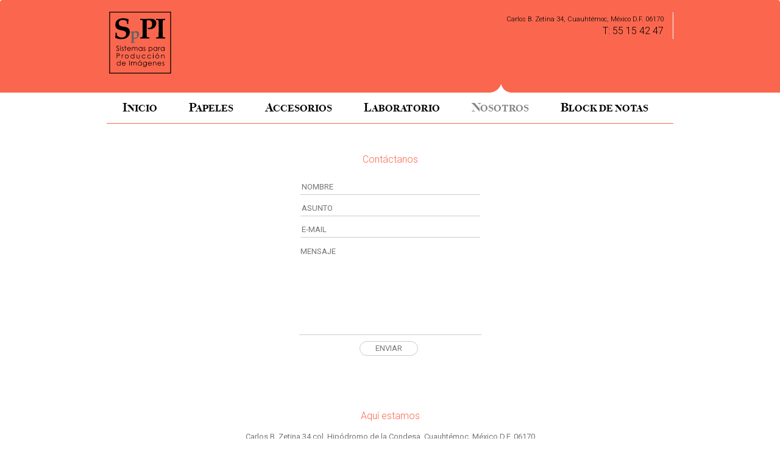

--- FILE ---
content_type: text/html; charset=UTF-8
request_url: http://sppi.com.mx/nosotros/
body_size: 4726
content:

<!doctype html>  

<!--[if IEMobile 7 ]> <html lang="es-ES"class="no-js iem7"> <![endif]-->
<!--[if lt IE 7 ]> <html lang="es-ES" class="no-js ie6"> <![endif]-->
<!--[if IE 7 ]>    <html lang="es-ES" class="no-js ie7"> <![endif]-->
<!--[if IE 8 ]>    <html lang="es-ES" class="no-js ie8"> <![endif]-->
<!--[if (gte IE 9)|(gt IEMobile 7)|!(IEMobile)|!(IE)]><!--><html lang="es-ES" class="no-js"><!--<![endif]-->
	
	<head>
		<meta charset="utf-8">
		<meta http-equiv="X-UA-Compatible" content="IE=edge,chrome=1">
		<title>Nosotros | SPPI</title>	
		<meta name="viewport" content="width=device-width, initial-scale=1, user-scalable=no">
  		<link rel="pingback" href="http://sppi.com.mx/xmlrpc.php">

		<!-- wordpress head functions -->
		<!-- Google Analytics Local by Webcraftic Local Google Analytics -->
<script>
(function(i,s,o,g,r,a,m){i['GoogleAnalyticsObject']=r;i[r]=i[r]||function(){
            (i[r].q=i[r].q||[]).push(arguments)},i[r].l=1*new Date();a=s.createElement(o),
            m=s.getElementsByTagName(o)[0];a.async=1;a.src=g;m.parentNode.insertBefore(a,m)
            })(window,document,'script','http://sppi.com.mx/wp-content/plugins/simple-google-analytics/cache/local-ga.js','ga');
ga('create', 'UA-19898741-14', 'auto');
ga('send', 'pageview');
</script>
<!-- end Google Analytics Local by Webcraftic Local Google Analytics -->
		<script type="text/javascript">
			window._wpemojiSettings = {"baseUrl":"http:\/\/s.w.org\/images\/core\/emoji\/72x72\/","ext":".png","source":{"concatemoji":"http:\/\/sppi.com.mx\/wp-includes\/js\/wp-emoji-release.min.js?ver=4.2.39"}};
			!function(e,n,t){var a;function o(e){var t=n.createElement("canvas"),a=t.getContext&&t.getContext("2d");return!(!a||!a.fillText)&&(a.textBaseline="top",a.font="600 32px Arial","flag"===e?(a.fillText(String.fromCharCode(55356,56812,55356,56807),0,0),3e3<t.toDataURL().length):(a.fillText(String.fromCharCode(55357,56835),0,0),0!==a.getImageData(16,16,1,1).data[0]))}function i(e){var t=n.createElement("script");t.src=e,t.type="text/javascript",n.getElementsByTagName("head")[0].appendChild(t)}t.supports={simple:o("simple"),flag:o("flag")},t.DOMReady=!1,t.readyCallback=function(){t.DOMReady=!0},t.supports.simple&&t.supports.flag||(a=function(){t.readyCallback()},n.addEventListener?(n.addEventListener("DOMContentLoaded",a,!1),e.addEventListener("load",a,!1)):(e.attachEvent("onload",a),n.attachEvent("onreadystatechange",function(){"complete"===n.readyState&&t.readyCallback()})),(a=t.source||{}).concatemoji?i(a.concatemoji):a.wpemoji&&a.twemoji&&(i(a.twemoji),i(a.wpemoji)))}(window,document,window._wpemojiSettings);
		</script>
		<style type="text/css">
img.wp-smiley,
img.emoji {
	display: inline !important;
	border: none !important;
	box-shadow: none !important;
	height: 1em !important;
	width: 1em !important;
	margin: 0 .07em !important;
	vertical-align: -0.1em !important;
	background: none !important;
	padding: 0 !important;
}
</style>
<link rel='stylesheet' id='contact-form-7-css'  href='http://sppi.com.mx/wp-content/plugins/contact-form-7/includes/css/styles.css?ver=3.9.3' type='text/css' media='all' />
<link rel='stylesheet' id='ssbaFont-css'  href='//fonts.googleapis.com/css?family=Indie+Flower&#038;ver=4.2.39' type='text/css' media='all' />
<link rel='stylesheet' id='popup_css-css'  href='http://sppi.com.mx/wp-content/themes/sppi/library/magnific_popup/magnific-popup.css?ver=4.2.39' type='text/css' media='all' />
<link rel='stylesheet' id='bootstrap-css'  href='http://sppi.com.mx/wp-content/themes/sppi/library/css/bootstrap.css?ver=1.0' type='text/css' media='all' />
<link rel='stylesheet' id='wpbs-style-css'  href='http://sppi.com.mx/wp-content/themes/sppi/style.css?ver=1.0' type='text/css' media='all' />
<link rel='stylesheet' id='fancybox-css'  href='http://sppi.com.mx/wp-content/plugins/easy-fancybox/css/jquery.fancybox.1.3.23.min.css' type='text/css' media='screen' />
<script type='text/javascript' src='http://ajax.googleapis.com/ajax/libs/jquery/1.9.1/jquery.min.js?ver=1.9.1'></script>
<script type='text/javascript' src='http://sppi.com.mx/wp-content/themes/sppi/library/js/script-site.js?ver=4.2.39'></script>
<script type='text/javascript' src='http://sppi.com.mx/wp-content/themes/sppi/library/magnific_popup/magnific-popup.js?ver=4.2.39'></script>
<script type='text/javascript' src='http://sppi.com.mx/wp-content/themes/sppi/library/js/jquery.isotope.min.js?ver=4.2.39'></script>
<script type='text/javascript' src='http://sppi.com.mx/wp-content/themes/sppi/library/js/jquery.flexslider-min.js?ver=4.2.39'></script>
<script type='text/javascript' src='http://sppi.com.mx/wp-content/themes/sppi/library/js/imagesloaded.pkgd.min.js?ver=4.2.39'></script>
<script type='text/javascript' src='http://sppi.com.mx/wp-content/themes/sppi/library/js/bootstrap.min.js?ver=1.2'></script>
<script type='text/javascript' src='http://sppi.com.mx/wp-content/themes/sppi/library/js/scripts.js?ver=1.2'></script>
<script type='text/javascript' src='http://sppi.com.mx/wp-content/themes/sppi/library/js/modernizr.full.min.js?ver=1.2'></script>
<link rel='canonical' href='http://sppi.com.mx/nosotros/' />
<link rel='shortlink' href='http://sppi.com.mx/?p=12' />
<style type="text/css">	.ssba {
											
											
											
											
										}
										.ssba img		
										{ 	
											width: 35px !important;
											padding: 6px;
											border:  0;
											box-shadow: none !important;
											display: inline !important;
											vertical-align: middle;
										}
										.ssba, .ssba a		
										{
											text-decoration:none;
											background: none;
											font-family: Indie Flower;
											font-size: 	20px;
											
											
										}</style>	<style type="text/css">.recentcomments a{display:inline !important;padding:0 !important;margin:0 !important;}</style>
<style id="fancybox-inline-css" type="text/css">#fancybox-content{border-color:#fff;}</style>		<!-- end of wordpress head -->
		<!-- IE8 fallback moved below head to work properly. Added respond as well. Tested to work. -->
			<!-- media-queries.js (fallback) -->
		<!--[if lt IE 9]>
			<script src="http://css3-mediaqueries-js.googlecode.com/svn/trunk/css3-mediaqueries.js"></script>			
		<![endif]-->

		<!-- html5.js -->
		<!--[if lt IE 9]>
			<script src="http://html5shim.googlecode.com/svn/trunk/html5.js"></script>
		<![endif]-->	
		
			<!-- respond.js -->
		<!--[if lt IE 9]>
		          <script type='text/javascript' src="http://cdnjs.cloudflare.com/ajax/libs/respond.js/1.4.2/respond.js"></script>
		<![endif]-->	
	</head>
	<body class="page page-id-12 page-template page-template-tmp-page page-template-tmp-page-php">
		<div id="wrapper">				
			<header class="main">					
				<div class="navbar navbar-default">
					<div class="bg-nav"></div>
					<div class="container">
	          			<div class="navbar-header">
							<button type="button" class="navbar-toggle absolute" data-toggle="collapse" data-target=".navbar-responsive-collapse">
								<span class="icon-bar"></span>
								<span class="icon-bar"></span>
								<span class="icon-bar"></span>
							</button>
							<a class="navbar-brand left" href="http://sppi.com.mx">
								<img src="http://sppi.com.mx/wp-content/themes/sppi/images/brand-sppi.svg" alt="">
							</a>
							<div class="right address text-right">
								<h6 class="light">Carlos B. Zetina 34, Cuauhtémoc, México D.F. 06170</h6> 
								<h4>T: 55 15 42 47</h4>
							</div>
						</div>
						<div class="collapse navbar-collapse navbar-responsive-collapse">
							<ul id="menu-main-top" class="nav navbar-nav"><li id="menu-item-19" class="menu-item menu-item-type-post_type menu-item-object-page"><a href="http://sppi.com.mx/">Inicio</a></li>
<li id="menu-item-22" class="menu-item menu-item-type-post_type menu-item-object-page"><a href="http://sppi.com.mx/papeles/">Papeles</a></li>
<li id="menu-item-17" class="menu-item menu-item-type-post_type menu-item-object-page"><a href="http://sppi.com.mx/accesorios/">Accesorios</a></li>
<li id="menu-item-20" class="menu-item menu-item-type-post_type menu-item-object-page"><a href="http://sppi.com.mx/laboratorio/">Laboratorio</a></li>
<li id="menu-item-21" class="menu-item menu-item-type-post_type menu-item-object-page current-menu-item page_item page-item-12 current_page_item active"><a href="http://sppi.com.mx/nosotros/">Nosotros</a></li>
<li id="menu-item-18" class="menu-item menu-item-type-post_type menu-item-object-page"><a href="http://sppi.com.mx/block-de-notas/">Block de notas</a></li>
</ul>						</div>
					</div> <!-- end .container -->
				</div> <!-- end .navbar -->			
			</header> <!-- end header -->
			
        
        <div class="container">

            
             

              
                   
              

        </div> <!-- end .container -->  

 
        
            <style>
                header .navbar-default {
                    background-color: #fa674e;
                }
            </style>  

            <div class="container">
                <div class="container-int nosotros text-center">
                    <h4 class="nosotros color">Contáctanos</h4>
                    <div class="form-cont">
                        <div class="wpcf7" id="wpcf7-f106-o1" lang="es-ES" dir="ltr">
<div class="screen-reader-response"></div>
<form name="" action="/nosotros/#wpcf7-f106-o1" method="post" class="wpcf7-form" novalidate="novalidate">
<div style="display: none;">
<input type="hidden" name="_wpcf7" value="106" />
<input type="hidden" name="_wpcf7_version" value="3.9.3" />
<input type="hidden" name="_wpcf7_locale" value="es_ES" />
<input type="hidden" name="_wpcf7_unit_tag" value="wpcf7-f106-o1" />
<input type="hidden" name="_wpnonce" value="a036f982e4" />
</div>
<p><span class="wpcf7-form-control-wrap nombre"><input type="text" name="nombre" value="" size="40" class="wpcf7-form-control wpcf7-text wpcf7-validates-as-required" aria-required="true" aria-invalid="false" placeholder="NOMBRE" /></span> </p>
<p><span class="wpcf7-form-control-wrap asunto"><input type="text" name="asunto" value="" size="40" class="wpcf7-form-control wpcf7-text wpcf7-validates-as-required" aria-required="true" aria-invalid="false" placeholder="ASUNTO" /></span> </p>
<p><span class="wpcf7-form-control-wrap email"><input type="email" name="email" value="" size="40" class="wpcf7-form-control wpcf7-text wpcf7-email wpcf7-validates-as-required wpcf7-validates-as-email" aria-required="true" aria-invalid="false" placeholder="E-MAIL" /></span> </p>
<p><span class="wpcf7-form-control-wrap mensaje"><textarea name="mensaje" cols="40" rows="10" class="wpcf7-form-control wpcf7-textarea wpcf7-validates-as-required" aria-required="true" aria-invalid="false" placeholder="MENSAJE"></textarea></span> </p>
<p><input type="submit" value="ENVIAR" class="wpcf7-form-control wpcf7-submit" /></p>
<div class="wpcf7-response-output wpcf7-display-none"></div></form></div>                    </div>
                    <div class="dire">
                        <h4 class="nosotros color">Aquí estamos</h4>
                        <p>
                            Carlos B. Zetina 34 col. Hipódromo de la Condesa, Cuauhtémoc, México D.F. 06170
                            <br>Tel: 55 15 42 47
                            <br>
                            <span class="guion color-nosotros">_</span>
                            <br>
                        </p>
                    </div>
                </div>
            </div>                     
        
            <div class="map col-lg-12-push">
                <iframe width='100%' height='380px' frameBorder='0' src='https://a.tiles.mapbox.com/v4/salussop.jebdni22/attribution,zoompan.html?access_token=pk.eyJ1Ijoic2FsdXNzb3AiLCJhIjoiRVpHX3FZayJ9.qtnwOc21Sv9joURNglm1iw'></iframe>
            </div>

          



			
			</div><!-- end #wrap -->

			<footer>
			
				<div class="container">
								
					<small>
						2014 &copy; SPPI					</small>
				
				</div>
				
			</footer>
						
		<!--[if lt IE 7 ]>
  			<script src="//ajax.googleapis.com/ajax/libs/chrome-frame/1.0.3/CFInstall.min.js"></script>
  			<script>window.attachEvent('onload',function(){CFInstall.check({mode:'overlay'})})</script>
		<![endif]-->
		
		<script type="text/javascript">var fb_timeout, fb_opts={'overlayShow':true,'hideOnOverlayClick':true,'showCloseButton':true,'padding':0,'margin':20,'centerOnScroll':true,'enableEscapeButton':true,'autoScale':true };
if(typeof easy_fancybox_handler==='undefined'){
var easy_fancybox_handler=function(){
jQuery('.nofancybox,a.wp-block-file__button,a.pin-it-button,a[href*="pinterest.com/pin/create"],a[href*="facebook.com/share"],a[href*="twitter.com/share"]').addClass('nolightbox');
/* IMG */
var fb_IMG_select='a[href*=".jpg"]:not(.nolightbox,li.nolightbox>a),area[href*=".jpg"]:not(.nolightbox),a[href*=".jpeg"]:not(.nolightbox,li.nolightbox>a),area[href*=".jpeg"]:not(.nolightbox),a[href*=".png"]:not(.nolightbox,li.nolightbox>a),area[href*=".png"]:not(.nolightbox)';
jQuery(fb_IMG_select).addClass('fancybox image').attr('rel','gallery');
jQuery('a.fancybox,area.fancybox,li.fancybox a').each(function(){jQuery(this).fancybox(jQuery.extend({},fb_opts,{'type':'image','opacity':false,'hideOnContentClick':true,'titleShow':false,'titlePosition':'over','titleFromAlt':false,'showNavArrows':true,'enableKeyboardNav':true,'cyclic':true}))});
/* Inline */
jQuery('a.fancybox-inline,area.fancybox-inline,li.fancybox-inline a').each(function(){jQuery(this).fancybox(jQuery.extend({},fb_opts,{'type':'inline','autoDimensions':false,'scrolling':'no','easingIn':'linear','easingOut':'linear','opacity':false,'hideOnContentClick':false,'titleShow':false}))});
/* PDF */
jQuery('a[href*=".pdf"],area[href*=".pdf"],a[href*=".PDF"],area[href*=".PDF"]').not('.nolightbox,li.nolightbox>a').addClass('fancybox-pdf');
jQuery('a.fancybox-pdf,area.fancybox-pdf,li.fancybox-pdf a').each(function(){jQuery(this).fancybox(jQuery.extend({},fb_opts,{'type':'iframe','width':'90%','height':'90%','padding':0,'titleShow':false,'titlePosition':'float','titleFromAlt':false,'autoDimensions':false,'scrolling':'no'}))});};
jQuery('a.fancybox-close').on('click',function(e){e.preventDefault();jQuery.fancybox.close()});
};
jQuery(easy_fancybox_handler);jQuery(document).on('post-load',easy_fancybox_handler);
</script><script type='text/javascript' src='http://sppi.com.mx/wp-content/plugins/contact-form-7/includes/js/jquery.form.min.js?ver=3.51.0-2014.06.20'></script>
<script type='text/javascript'>
/* <![CDATA[ */
var _wpcf7 = {"loaderUrl":"http:\/\/sppi.com.mx\/wp-content\/plugins\/contact-form-7\/images\/ajax-loader.gif","sending":"Enviando..."};
/* ]]> */
</script>
<script type='text/javascript' src='http://sppi.com.mx/wp-content/plugins/contact-form-7/includes/js/scripts.js?ver=3.9.3'></script>
<script type='text/javascript' src='http://sppi.com.mx/wp-includes/js/masonry.min.js?ver=3.1.2'></script>
<script type='text/javascript' src='http://sppi.com.mx/wp-content/plugins/easy-fancybox/js/jquery.fancybox.1.3.23.min.js'></script>
<script type='text/javascript' src='http://sppi.com.mx/wp-content/plugins/easy-fancybox/js/jquery.mousewheel.3.1.13.min.js'></script>
<script type='text/javascript' src='http://sppi.com.mx/wp-content/plugins/easy-fancybox/js/jquery.metadata.2.22.1.min.js'></script>

	</body>

</html>

--- FILE ---
content_type: text/css
request_url: http://sppi.com.mx/wp-content/themes/sppi/style.css?ver=1.0
body_size: 4009
content:
/*
Theme Name: sppi
Author: Pedro Salusso
Author URI: http://pedrosalusso.com
*/

/* FONTS */


@font-face {
    font-family: 'Freight Serif';
    src: url('library/fonts/freight/freightbigboldsc-webfont.eot');
    src: url('library/fonts/freight/freightbigboldsc-webfont.eot?#iefix') format('embedded-opentype'),
         url('library/fonts/freight/freightbigboldsc-webfont.woff') format('woff'),
         url('library/fonts/freight/freightbigboldsc-webfont.ttf') format('truetype'),
         url('library/fonts/freight/freightbigboldsc-webfont.svg#Freight Serif') format('svg');
    font-weight: normal;
    font-style: normal;

}


@font-face {
    font-family: 'Freight Serif-italic';
    src: url('library/fonts/freight/freightbigbolditalicsc-webfont.eot');
    src: url('library/fonts/freight/freightbigbolditalicsc-webfont.eot?#iefix') format('embedded-opentype'),
         url('library/fonts/freight/freightbigbolditalicsc-webfont.woff') format('woff'),
         url('library/fonts/freight/freightbigbolditalicsc-webfont.ttf') format('truetype'),
         url('library/fonts/freight/freightbigbolditalicsc-webfont.svg#Freight Serif-italic') format('svg');
    font-weight: normal;
    font-style: normal;

}


/* PRESETS */

body {
    height: 100%;
    overflow-x: hidden;
    padding: 0;
    color: black;
    font-family: 'Roboto', sans-serif;
}

html, body {
    margin: 0;
    padding: 0;
    height: 100%;
    overflow-x: hidden;
}

h1, h2, h3, h4, h5, h6 {
    margin: 0;
    font-family: 'Roboto', sans-serif;
}

h2 {
    font-size: 24px;
    font-weight: 300;
}

h3 {
    font-size: 20px;
    font-weight: 300;
}

h4 {
    font-size: 16px;
    font-weight: 300;
}

h5 {
    font-size: 13px;
    font-weight: 400;
    line-height: 18px;
}

p {
    font-size: 13px;
    font-weight: 300;
    line-height: 22px;
    color: #484848;
}

ul { 
    list-style: none;
    margin: 0;
    padding: 0;
}

.light {
    font-weight: 300;
}

.left {
    float: left;
}

.right {
    float: right;
}

.clear {
    clear: both;
}

.absolute {
    position: absolute;
}

.title-medium-line {
    margin-top: -25px;
    background: #FFF;
    letter-spacing: 3px;
}

a, a:hover {
    text-decoration: none;
}

span.guion {
    font-size: 22px;
}

span.color-nosotros {
    color: #fa674e;
}

span.color-notas {
    color: #009cde;
}


/* STRUCTURE */

#wrapper {
    min-height: 100%;
    position: relative;
}   

.navbar-default {
    padding: 0;
    font-family: 'Freight Serif';
    border: none;
    background-color: #ececeb;
    margin: 0;
    position: relative;
}

.navbar-collapse {
    padding: 0;
}

.navbar-header {
    width: 100%;
    padding: 0!important;
    margin: 0!important;
}


/* HEADER */

header .navbar-nav {
    clear: both;
    margin-top: 10px;
    width: 100%;
    background: transparent;
    margin-bottom: -10px;
}


header .bg-nav {
    background: #FFF;
    width: 100%;
    height: 50px;
    position: absolute;
    bottom: -8px;
}

header .navbar-default .navbar-nav > li > a {
    color: #000;
    font-size: 22px;
    padding: 17px 26px;
}  

header .navbar-default .navbar-nav > li > a:hover,
header .navbar-default .navbar-nav > .active > a, 
.navbar-default .navbar-nav > .active > a:hover, 
.navbar-default .navbar-nav > .active > a:focus {
    background: none;
    color: #858585; 
}

header .navbar-default .navbar-nav > .active > a:before {
    content: "";
    width: 45px;
    height: 15px;
    background: url(images/arrow.png);
    margin-top: -30px;
    position: absolute;
    left: 50%;
    margin-left: -22px;     
} 

header .address {
    margin: 20px 0 15px 15px;
    border-right: 1px solid #FFF;
    padding: 5px 15px;
} 

header .address h6 {
    font-size: 11px;
    line-height: 14px;
    margin-bottom: 3px;
} 


a, a:hover,
.color-inicio, .color-papeles, 
.color-accesorios, .color-laboratorio,
.color-nosotros, .color-block, input:focus,
textarea:focus, input[type="submit"]:hover {
    -webkit-transition: all .5s ease;
       -moz-transition: all .5s ease;
        -ms-transition: all .5s ease;
         -o-transition: all .5s ease;
            transition: all .5s ease;
}

#content {
    padding-bottom: 50px;
}


/* FOOTER */

footer {
    width: 100%;
    height: 50px;
    position: relative;
    bottom: 0;
    left: 0;
    display: none;
}


/* PAGES - HOME ////////////////////////////////////////////////////////// */

.corners-opacity {
    position: absolute;
    width: 50%;
    background-color: #FFF;
    opacity: 0.7;
    height: 500px;
    top: 0;
    z-index: 99;
}

.corners-opacity.left {
    left: -48.4%;
}

.corners-opacity.right {
    right: -48.4%;
}

.caption {
    padding: 15px;
    background: rgba(255, 255, 255, .7);
    position: absolute;
    top: 65%;
    border-left: 3px solid yellow;
}


.caption h4 {
    margin-top: 10px;
    line-height: 24px;
}

.marcas {
    margin: 30px 0 20px 0; 
    padding: 15px 0;
    border-top: 1px solid #9E9E9E;
    border-bottom: 1px solid #9E9E9E;
}

.marcas a {
    opacity: .5;
    filter: alpha(opacity=50);
}

.marcas a:hover {
    opacity: 1;
    filter: alpha(opacity=100);
}

.marcas a img {
    display: inline-block!important;
}

header.block {
    height: 11px;
    width: 100%;
    background: url(images/bg-header-block.png);
    background-position: center center;
    background-repeat: no-repeat;
    margin-bottom: 30px;
}

header.block h4 {
    background: #FFF;
    line-height: 0.6em;
    padding-left: 20px;
    letter-spacing: 3px;
    padding-bottom: 4px;
}

.notas-home {
    margin-bottom: 25px;
}

.flexslider .slides li.artista {
    position: relative;
}

.flexslider .slides li.artista a {
    position: absolute;
    width: 100%;
    height: 100%    
}

.flexslider .slides li.artista a h2,
.flexslider .slides li.artista a h5 {
    font-weight: 300;
    color: #000;
    float: left;
    clear: both;
}

    .flexslider .slides li.artista a h2 {
        margin-left: 25px;
        padding-top: 22%;
    }

    .flexslider .slides li.artista a h5 {
        margin-left: 28px;
        margin-top: 5px;
        font-style: italic;
        letter-spacing: 2px;
    }



/* PAGES - PRODUCTOS ISOTOPE ////////////////////////////////////////////////////////// */

.filtros {
    margin-bottom: 35px;
    text-align: center;
}

.filtros li {
    display: inline;
    margin: 0 20px 30px 0;
    line-height: 36px;
}

.filtros li a {
    text-decoration: none;
    font-size: 15px;
    font-weight: 300;
    color: #858585;
}

.boxes {
    display: block;
    margin-bottom: 25px;
}

.box-int {
    padding: 12px;
    border: 1px solid #ccc; 
    color: #666;
    text-decoration: none;
}

.box-int:hover {
    text-decoration: none;
}

.box-int h3 {
    margin-bottom: 3px;
    font-weight: 400;
}



/* PAGES GENERAL ///////////////////////////////////////////////////////////////////////////////// */

.container-int {
    margin: 8px 0 25px 0;
    padding: 15px 0;
}

    .container-int.papeles {
        border-top: 1px solid #fbab39;
    }

    .container-int.accesorios {
        border-top: 1px solid #2CCC79;
    }    

    .container-int.laboratorio {
        border-top: 1px solid #af7bf0;
    }

    .container-int.nosotros {
        border-top: 1px solid #fa674e;
        padding-top: 50px;
        margin-bottom:  0;
        padding-bottom: 0;
    }

    .container-int.block {
        border-top: 1px solid #009cde;
        padding-top: 25px;
    }    

 .doblez {
    position: absolute;
    right: 15px;
    bottom: 0;
    opacity: 0;
    filter:progid:DXImageTransform.Microsoft.Alpha(Opacity=0);
 }  



/* PAGES - PAPELES ISOTOPE/////////////////////////////////////////////// */


.filtros.tipo_de_papel li a:hover,
.filtros.tipo_de_papel li a.current,
.box-int.papeles h3  {
    color: #fbab39;
}

.box-int.papeles {
    border: 1px solid #fbab39;
}

.box-int.papeles:hover {
    color: #fbab39;
}



/* PAGES - ACCESORIOS ISOTOPE ////////////////////////////////////////// */


.filtros.tipo_de_accesorio li a:hover,
.filtros.tipo_de_accesorio li a.current,
.box-int.accesorios h3 {
    color: #2CCC79;
}

.box-int.accesorios {
    border: 1px solid #2CCC79;
}

.box-int.accesorios:hover {
    color: #2CCC79;
}


/* PAGES - LABORATORIO ISOTOPE //////////////////////////////////////// */


.filtros.para_laboratorio li a:hover,
.filtros.para_laboratorio li a.current,
.box-int.laboratorio h3 {
    color: #af7bf0;
}

.box-int.laboratorio {
    border: 1px solid #af7bf0;
}

.box-int.laboratorio:hover {
    color: #af7bf0;
}


/* PAGES - NOSOTROS  ////////////////////////////////////////////////// */

.map {
    height: 350px;
    overflow: hidden;
    margin-bottom: 150px;
}

.map iframe {
    margin-top: 15px;
}

.dire {
    margin-top: 25px;
}

.dire p {
    margin-top: 15px;
    font-weight: 400;
    color: #787878;
}

h4.nosotros.color {
    color: #fa674e;
}

.form-cont {
    margin: 0 auto;
    padding: 25px 0 20px 0;
    max-width: 300px;
}

.form-cont input,
.form-cont textarea {
    border: none;
    border-bottom: 1px solid #ccc;
    color: #787878;
}

.form-cont input:focus,
.form-cont textarea:focus {
    outline: none;
    border-bottom: 1px solid #fa674e;
}
    .form-cont textarea {
        resize: none;
        height: 150px;
        padding-bottom: 10px;
    }

.form-cont input[type="submit"] {
    background: #FFF;
    border: 1px solid #ccc;
    border-radius: 10px;
    -webkit-border-radius: 20px;
    -moz-border-radius: 20px;
    -ms-border-radius: 20px;
    padding: 0 25px;
    margin-left: 15px;
}

.form-cont input[type="submit"]:hover {
    color: #fa674e;
    border: 1px solid #fa674e;
}


a, :hover, h5, .nota-int, .nota-int:hover {
    -webkit-transition: all .5s ease;
       -moz-transition: all .5s ease;
        -ms-transition: all .5s ease;
         -o-transition: all .5s ease;
            transition: all .5s ease;
}


/* PAGES - BLOCK DE NOTAS  ////////////////////////////////////////////////// */
    
.nota {
    margin-bottom: 20px;
}    

.nota-int {
    position: relative;
    overflow: hidden;
    background-color: #F0F0F0; 
}

.bg-yellow {
    background-color: #FFEC0D;
}

.nota-int .foto {
    float: left;
}

.nota-int .foto img {
    max-width: 100%;
    height: auto;
}

.nota-int .content {
    padding: 30px;
    display: inline-block;
}

.nota-int .content h2 {
    color: #009cde;
}

.nota-int .content .extracto {
    margin-top: 15px;
}

.extracto p {
    font-size: 13px;
    font-weight: 300;
    line-height: 18px;
}

.more-nota {
    position: absolute;
    right: -13px;
    font-size: 20px;
    font-weight: 200;
    text-align: center;
    line-height: 0.5;
    color: #FFF;
    background-color: #009cde;
    padding: 7px;
    border-radius: 20px;
    vertical-align: middle;
    bottom: -11px;
    display: none;
}


/* SINGLE - BLOCK DE NOTAS  ////////////////////////////////////////////////// */


.notas-cont.ampliado .content {
    margin: 25px 0 25px 0;
    width: 100%;
}

.notas-cont.ampliado .content .txt {
    margin-top: 15px;
}

.notas-cont.ampliado .content .txt p {
    font-size: 14px;
    font-weight: 300;
    color: #555;
}

.ssba {
    margin: 25px 0 100px 0;
}


/* RESPONSIVE ///////////////////////////////////////////////////////////////////////////// */

.navbar-default .navbar-toggle {
    border: none;
    margin: 0;
    right: 5px;
    top: 95px;
}

.navbar-default .navbar-toggle .icon-bar {
    background-color: #000;
}

.navbar-default .navbar-toggle:hover, 
.navbar-default .navbar-toggle:focus {
   background-color: transparent;
}


/* MEDIA QUERIES */

/* NAV-BAR TOP */

@media (min-width: 768px) and (max-width: 1199px) {
    header .navbar-default .navbar-nav > li > a {
        padding: 17px 9px;
    }
}

@media (max-width: 767px) {
    header .navbar-default .navbar-nav > .active > a:before,
    header .bg-nav {
        display: none;
    }

    header .navbar-default .navbar-nav > li > a {
        text-align: center;
    }

    header .navbar-nav {
        background: #FFF;
        margin: 0;
    }

    header {
        margin-bottom: 25px;
    }
}

@media (min-width: 320px) and (max-width: 768px) {
    header .navbar-brand {
        padding-left: 0!important;
    }
}





/* Browser Resets
*********************************/
.flex-container a:active,
.flexslider a:active,
.flex-container a:focus,
.flexslider a:focus  {outline: none;}
.slides,
.flex-control-nav,
.flex-direction-nav {margin: 0; padding: 0; list-style: none;}
/* FlexSlider Necessary Styles
*********************************/
.flexslider {margin: 0; padding: 0; position: relative; }
.flexslider .slides > li,
.flexslider .slides > li {display: none; -webkit-backface-visibility: hidden; } /* Hide the slides before the JS is loaded. Avoids image jumping */
.flexslider .slides img {width: 100%; height: auto; display: block;}
.flex-pauseplay span {text-transform: capitalize;}


/* Clearfix for the .slides element */
.slides:after {content: "."; display: block; clear: both; visibility: hidden; line-height: 0; height: 0;}
html[xmlns] .slides {display: block;}
* html .slides {height: 1%;}

/* No JavaScript Fallback */
/* If you are not using another script, such as Modernizr, make sure you
 * include js that eliminates this class on page load */
.no-js .slides > li:first-child {display: block;}

/* FlexSlider Default Theme
*********************************/
.flexslider { margin: 0; }
.flex-viewport { overflow: visible!important; max-height: 2000px; -webkit-transition: all 1s ease; -moz-transition: all 1s ease; -o-transition: all 1s ease; transition: all 1s ease; }
.loading .flex-viewport { max-height: 300px; }
.flexslider .slides { zoom: 1; }
.carousel li { margin-right: 5px; }

/* Direction Nav */
.flex-direction-nav {
    width: 121px;
    height: 20px;
    right: 0;
    position: absolute;
    top: 65%;
}

.flex-direction-nav a  { 
    width: 60px; 
    height: 25px; 
    overflow: hidden; 
    background: url(images/bg-nav.jpg); 
    text-indent: 400px; 
    display: block; 
}

.flex-direction-nav .flex-prev { background-position: top left; float: left; }
.flex-direction-nav .flex-next { background-position: top right; float: right; }
.flexslider:hover .flex-prev { opacity: 0.7; left: 10px; }
.flexslider:hover .flex-next { opacity: 0.7; right: 10px; }
.flexslider:hover .flex-next:hover, .flexslider:hover .flex-prev:hover { opacity: 1; }
.flex-direction-nav .flex-disabled { opacity: 0!important; filter:alpha(opacity=0); cursor: default; }
.flex-direction-nav a:before  {  }
.flex-direction-nav a.flex-next:before  { content: '\f002'; }

/* Pause/Play */
.flex-pauseplay a { display: block; width: 20px; height: 20px; position: absolute; bottom: 5px; left: 10px; opacity: 0.8; z-index: 10; overflow: hidden; cursor: pointer; color: #000; }
.flex-pauseplay a:before  { font-family: "flexslider-icon"; font-size: 20px; display: inline-block; content: '\f004'; }
.flex-pauseplay a:hover  { opacity: 1; }
.flex-pauseplay a.flex-play:before { content: '\f003'; }

/* Control Nav */
.flex-control-nav {width: 100%; position: absolute; bottom: -40px; text-align: center;}
.flex-control-nav li {margin: 0 6px; display: inline-block; zoom: 1; *display: inline;}
.flex-control-paging li a {width: 11px; height: 11px; display: block; background: #666; background: rgba(0,0,0,0.5); cursor: pointer; text-indent: -9999px; -webkit-border-radius: 20px; -moz-border-radius: 20px; -o-border-radius: 20px; border-radius: 20px; -webkit-box-shadow: inset 0 0 3px rgba(0,0,0,0.3); -moz-box-shadow: inset 0 0 3px rgba(0,0,0,0.3); -o-box-shadow: inset 0 0 3px rgba(0,0,0,0.3); box-shadow: inset 0 0 3px rgba(0,0,0,0.3); }
.flex-control-paging li a:hover { background: #333; background: rgba(0,0,0,0.7); }
.flex-control-paging li a.flex-active { background: #000; background: rgba(0,0,0,0.9); cursor: default; }

.flex-control-thumbs {margin: 5px 0 0; position: static; overflow: hidden;}
.flex-control-thumbs li {width: 25%; float: left; margin: 0;}
.flex-control-thumbs img {width: 100%; display: block; opacity: .7; cursor: pointer;}
.flex-control-thumbs img:hover {opacity: 1;}
.flex-control-thumbs .flex-active {opacity: 1; cursor: default;}

@media screen and (max-width: 860px) {
  .flex-direction-nav .flex-prev { opacity: 1; left: 10px;}
  .flex-direction-nav .flex-next { opacity: 1; right: 10px;}
}



--- FILE ---
content_type: image/svg+xml
request_url: http://sppi.com.mx/wp-content/themes/sppi/images/brand-sppi.svg
body_size: 9871
content:
<?xml version="1.0" encoding="utf-8"?>
<!-- Generator: Adobe Illustrator 16.0.0, SVG Export Plug-In . SVG Version: 6.00 Build 0)  -->
<!DOCTYPE svg PUBLIC "-//W3C//DTD SVG 1.1//EN" "http://www.w3.org/Graphics/SVG/1.1/DTD/svg11.dtd">
<svg version="1.1" id="Layer_1" xmlns="http://www.w3.org/2000/svg" xmlns:xlink="http://www.w3.org/1999/xlink" x="0px" y="0px"
	 width="110px" height="110px" viewBox="251 341 110 110" enable-background="new 251 341 110 110" xml:space="preserve">
<g>
	
		<rect x="255.95" y="345.95" fill="none" stroke="#000000" stroke-width="1.2855" stroke-miterlimit="10" width="100.1" height="100.1"/>
	<g>
		<g>
			<path d="M286.396,365.15h-1.974c-0.031-1.816-0.11-3.102-0.235-3.854c-0.483-0.689-1.325-1.3-2.521-1.833
				s-2.538-0.799-4.024-0.799c-2.127,0-3.772,0.538-4.938,1.612c-1.165,1.075-1.748,2.336-1.748,3.778
				c0.017,1.036,0.188,1.876,0.518,2.52c0.328,0.644,0.798,1.153,1.408,1.53c0.61,0.376,1.509,0.723,2.7,1.035
				c0.906,0.188,2.17,0.424,3.789,0.707c1.62,0.282,2.672,0.479,3.158,0.587c1.267,0.329,2.292,0.725,3.074,1.188
				c0.782,0.462,1.404,0.995,1.865,1.599c0.462,0.604,0.841,1.364,1.139,2.28s0.446,1.947,0.446,3.091
				c0,2.006-0.414,3.769-1.245,5.289c-0.628,1.145-1.497,2.19-2.608,3.139c-1.113,0.948-2.257,1.657-3.433,2.128
				c-1.88,0.752-4.136,1.128-6.768,1.128c-1.928,0-3.644-0.18-5.147-0.54s-3.157-0.979-4.958-1.856
				c0.485-1.786,0.736-4.505,0.753-8.156h1.974c-0.031,1.132,0.055,2.539,0.259,4.22c0.594,0.975,1.612,1.831,3.054,2.569
				c1.442,0.739,3.017,1.107,4.725,1.107c1.488,0,2.816-0.262,3.984-0.787c1.167-0.525,2.013-1.252,2.538-2.178
				c0.524-0.926,0.787-1.978,0.787-3.154c0-0.989-0.185-1.837-0.553-2.543c-0.367-0.706-0.943-1.271-1.727-1.694
				c-0.784-0.424-2.162-0.863-4.137-1.318c-2.836-0.597-4.7-1.027-5.593-1.294c-1.348-0.407-2.433-0.996-3.255-1.763
				c-0.823-0.769-1.438-1.696-1.846-2.786c-0.407-1.09-0.61-2.261-0.61-3.514c0-1.756,0.367-3.373,1.104-4.854
				c0.735-1.48,1.707-2.629,2.913-3.443c1.207-0.814,2.57-1.398,4.09-1.751s3.079-0.529,4.678-0.529c1.66,0,3.271,0.149,4.829,0.446
				c1.56,0.297,2.911,0.727,4.055,1.288l0.188,0.563c-0.22,1.016-0.381,2.012-0.481,2.989
				C286.517,362.271,286.444,363.557,286.396,365.15z"/>
		</g>
		<g>
			<path fill="#636363" d="M295.285,389.444v4.805c0,0.397,0.039,0.646,0.116,0.747c0.078,0.1,0.221,0.171,0.428,0.214
				c0.087,0.018,0.67,0.069,1.749,0.156v1.011l-4.114-0.091l-3.4,0.091v-1.011c0.785,0,1.27-0.035,1.45-0.104
				c0.104-0.035,0.189-0.099,0.254-0.188c0.064-0.092,0.105-0.201,0.122-0.331c0.044-0.346,0.083-1.089,0.117-2.229l0.039-2.788
				v-6.003c0-1.09-0.017-2.042-0.052-2.859c-0.034-0.816-0.096-1.299-0.182-1.445c-0.061-0.095-0.15-0.166-0.271-0.214
				s-0.613-0.075-1.478-0.085v-1.01c1.29-0.139,2.265-0.286,2.923-0.44c0.658-0.156,1.337-0.39,2.039-0.7l0.299,0.195l-0.039,2.176
				c0.128-0.104,0.345-0.28,0.646-0.531l1.294-1.062c0.087-0.077,0.215-0.199,0.389-0.362c0.336-0.139,0.618-0.23,0.847-0.279
				c0.229-0.047,0.546-0.07,0.952-0.07c0.913,0,1.65,0.13,2.212,0.388c0.802,0.372,1.462,0.949,1.979,1.73
				c0.518,0.782,0.776,1.733,0.776,2.856c0,0.708-0.094,1.412-0.285,2.112c-0.189,0.7-0.402,1.256-0.64,1.671
				c-0.237,0.414-0.489,0.761-0.757,1.036c-0.198,0.208-0.532,0.484-1.003,0.829c-0.471,0.347-0.902,0.684-1.299,1.011
				c-0.397,0.329-0.683,0.548-0.854,0.661c-0.276,0.173-0.54,0.293-0.789,0.362c-0.345,0.104-0.746,0.155-1.203,0.155
				c-0.362,0-0.733-0.034-1.114-0.104C296.057,389.674,295.673,389.574,295.285,389.444z M295.285,386.957
				c0.396,0.405,0.81,0.711,1.24,0.914c0.431,0.202,0.88,0.304,1.346,0.304c0.62,0,1.169-0.156,1.647-0.467s0.854-0.833,1.125-1.566
				c0.271-0.734,0.408-1.581,0.408-2.54c0-0.612-0.07-1.193-0.208-1.742s-0.327-0.993-0.569-1.335
				c-0.24-0.341-0.571-0.626-0.988-0.854c-0.418-0.229-0.873-0.345-1.364-0.345c-0.474,0-0.954,0.121-1.44,0.362
				c-0.488,0.243-0.887,0.549-1.196,0.921V386.957L295.285,386.957z"/>
		</g>
		<g>
			<path d="M306.026,358.76v-1.932l6.887,0.163l10.403-0.21c2.032,0,3.637,0.21,4.816,0.629c1.179,0.418,2.191,1.179,3.037,2.28
				c0.845,1.102,1.269,2.528,1.269,4.281s-0.407,3.382-1.223,4.887s-2.086,2.742-3.815,3.711c-1.73,0.972-3.58,1.455-5.551,1.455
				c-0.497,0-0.981-0.027-1.454-0.082c-0.474-0.054-0.943-0.136-1.408-0.243c-0.155-0.435-0.436-0.984-0.838-1.651l0.489-0.513
				c0.341,0.108,0.663,0.19,0.965,0.244c0.305,0.055,0.578,0.081,0.826,0.081c1.506,0,2.747-0.53,3.725-1.594
				c0.978-1.062,1.465-2.609,1.465-4.643c0-2.125-0.51-3.724-1.535-4.794c-1.024-1.069-2.451-1.605-4.281-1.605
				c-0.87,0-1.838,0.102-2.909,0.303c-0.078,0.962-0.125,2.373-0.14,4.234l-0.07,4.561v8.819c0,2.172,0.039,4.421,0.116,6.748
				c0.047,1.35,0.131,2.202,0.254,2.56c0.063,0.156,0.166,0.291,0.312,0.407c0.147,0.116,0.413,0.206,0.8,0.268l3.124,0.21v2.048
				c-3.971-0.108-6.956-0.164-8.958-0.164c-2.203,0-4.307,0.056-6.307,0.164v-2.048c1.723-0.031,2.808-0.163,3.259-0.396
				c0.14-0.077,0.247-0.193,0.325-0.35c0.108-0.218,0.193-0.783,0.256-1.697c0.169-2.482,0.255-5.245,0.255-8.285v-8.214
				l-0.115-4.375c-0.03-1.877-0.065-3.049-0.104-3.514c-0.038-0.465-0.111-0.799-0.221-1.001c-0.061-0.124-0.166-0.232-0.312-0.326
				c-0.146-0.093-0.412-0.178-0.798-0.255L306.026,358.76z"/>
			<path d="M347.107,356.828v2.048c-1.576,0.047-2.512,0.105-2.81,0.175c-0.297,0.07-0.507,0.155-0.633,0.256
				c-0.124,0.101-0.209,0.229-0.257,0.384c-0.109,0.264-0.188,0.768-0.235,1.513c-0.029,0.403-0.053,1.164-0.069,2.28
				c-0.062,3.816-0.093,5.872-0.093,6.166v9.379l0.071,4.258c0,1.598,0.077,2.637,0.233,3.118c0.062,0.217,0.167,0.384,0.315,0.5
				c0.149,0.117,0.384,0.209,0.702,0.279c0.32,0.07,1.244,0.12,2.774,0.151v2.048c-2.529-0.108-5.229-0.163-8.099-0.163
				c-2.498,0-4.723,0.055-6.678,0.163v-2.048c1.612-0.062,2.544-0.117,2.792-0.163c0.326-0.062,0.547-0.147,0.664-0.256
				c0.116-0.108,0.188-0.233,0.219-0.372c0.048-0.187,0.109-0.915,0.188-2.188c0.124-1.861,0.187-3.584,0.187-5.165v-9.728
				c0-3.087-0.017-5.073-0.047-5.957c-0.078-1.969-0.17-3.203-0.279-3.7c-0.048-0.201-0.12-0.355-0.222-0.465
				c-0.1-0.108-0.287-0.197-0.557-0.268c-0.271-0.069-1.254-0.135-2.944-0.197v-2.048c1.955,0.108,4.197,0.163,6.726,0.163
				C341.894,356.991,344.578,356.937,347.107,356.828z"/>
		</g>
		<g>
			<path d="M266.596,407.922l0.699-0.419c0.492,0.906,1.062,1.357,1.707,1.357c0.275,0,0.534-0.063,0.777-0.191
				c0.242-0.13,0.427-0.302,0.554-0.519c0.126-0.215,0.19-0.444,0.19-0.688c0-0.276-0.094-0.546-0.28-0.812
				c-0.257-0.365-0.728-0.805-1.409-1.318c-0.688-0.519-1.114-0.895-1.282-1.125c-0.291-0.389-0.436-0.807-0.436-1.259
				c0-0.358,0.085-0.685,0.258-0.98c0.171-0.293,0.412-0.526,0.725-0.694c0.311-0.171,0.648-0.255,1.015-0.255
				c0.388,0,0.752,0.096,1.089,0.287c0.337,0.194,0.694,0.546,1.07,1.062l-0.671,0.508c-0.311-0.41-0.573-0.68-0.792-0.812
				c-0.219-0.13-0.457-0.195-0.713-0.195c-0.332,0-0.604,0.099-0.814,0.301c-0.21,0.201-0.316,0.45-0.316,0.745
				c0,0.179,0.038,0.352,0.112,0.52c0.075,0.169,0.211,0.352,0.408,0.549c0.108,0.104,0.462,0.378,1.063,0.822
				c0.713,0.526,1.2,0.995,1.466,1.404c0.265,0.409,0.397,0.822,0.397,1.235c0,0.598-0.227,1.116-0.68,1.556s-1.005,0.66-1.653,0.66
				c-0.5,0-0.953-0.133-1.36-0.4C267.314,408.996,266.939,408.549,266.596,407.922z"/>
			<path d="M273.582,400.861c0.179,0,0.331,0.064,0.458,0.191c0.125,0.127,0.188,0.279,0.188,0.46c0,0.174-0.063,0.326-0.188,0.452
				c-0.127,0.127-0.279,0.19-0.458,0.19c-0.174,0-0.324-0.063-0.452-0.19c-0.125-0.126-0.188-0.278-0.188-0.452
				c0-0.181,0.063-0.333,0.188-0.46C273.258,400.925,273.408,400.861,273.582,400.861z M273.194,403.368h0.783v6.086h-0.783V403.368
				L273.194,403.368z"/>
			<path d="M278.952,404.033l-0.504,0.52c-0.418-0.405-0.828-0.608-1.229-0.608c-0.253,0-0.472,0.083-0.653,0.251
				c-0.181,0.168-0.272,0.364-0.272,0.587c0,0.199,0.075,0.387,0.225,0.565c0.149,0.183,0.463,0.397,0.942,0.645
				c0.583,0.301,0.979,0.592,1.188,0.872c0.206,0.284,0.308,0.602,0.308,0.956c0,0.501-0.175,0.924-0.526,1.271
				c-0.351,0.346-0.79,0.52-1.316,0.52c-0.351,0-0.687-0.076-1.005-0.229c-0.32-0.153-0.584-0.365-0.794-0.633l0.493-0.56
				c0.4,0.451,0.824,0.677,1.272,0.677c0.314,0,0.581-0.101,0.803-0.302c0.22-0.201,0.331-0.438,0.331-0.712
				c0-0.223-0.073-0.422-0.219-0.598c-0.146-0.171-0.475-0.39-0.986-0.649c-0.551-0.283-0.924-0.562-1.121-0.839
				c-0.199-0.276-0.298-0.591-0.298-0.945c0-0.463,0.158-0.847,0.474-1.152c0.314-0.306,0.715-0.46,1.196-0.46
				C277.819,403.211,278.385,403.487,278.952,404.033z"/>
			<path d="M281.308,401.108h0.783v2.261h1.241v0.677h-1.241v5.409h-0.783v-5.409h-1.068v-0.677h1.068V401.108z"/>
			<path d="M289.92,407.435l0.66,0.348c-0.217,0.425-0.467,0.769-0.751,1.028c-0.283,0.262-0.603,0.46-0.957,0.598
				c-0.354,0.135-0.756,0.203-1.203,0.203c-0.994,0-1.771-0.324-2.33-0.976c-0.56-0.65-0.84-1.388-0.84-2.207
				c0-0.772,0.237-1.461,0.711-2.065c0.601-0.768,1.405-1.152,2.414-1.152c1.037,0,1.866,0.395,2.486,1.181
				c0.44,0.557,0.664,1.249,0.672,2.082h-5.479c0.016,0.707,0.241,1.286,0.679,1.738c0.437,0.451,0.976,0.678,1.619,0.678
				c0.31,0,0.61-0.055,0.903-0.162c0.293-0.108,0.543-0.251,0.748-0.429C289.458,408.12,289.68,407.832,289.92,407.435z
				 M289.92,405.795c-0.104-0.416-0.258-0.751-0.457-1.002c-0.2-0.249-0.464-0.451-0.792-0.604
				c-0.329-0.152-0.675-0.229-1.036-0.229c-0.598,0-1.111,0.192-1.541,0.575c-0.312,0.282-0.551,0.701-0.711,1.26H289.92
				L289.92,405.795z"/>
			<path d="M292.522,403.368h0.783v1.052c0.271-0.388,0.552-0.672,0.84-0.852c0.396-0.239,0.812-0.357,1.25-0.357
				c0.294,0,0.574,0.059,0.839,0.173c0.266,0.116,0.481,0.27,0.65,0.462c0.168,0.191,0.313,0.468,0.437,0.825
				c0.261-0.477,0.586-0.841,0.977-1.087c0.391-0.248,0.812-0.373,1.262-0.373c0.42,0,0.792,0.106,1.114,0.319
				c0.321,0.213,0.561,0.509,0.717,0.891c0.155,0.379,0.233,0.949,0.233,1.711v3.322h-0.799v-3.322c0-0.652-0.047-1.101-0.14-1.346
				c-0.093-0.244-0.251-0.439-0.477-0.591c-0.226-0.148-0.493-0.223-0.807-0.223c-0.379,0-0.726,0.111-1.04,0.336
				c-0.313,0.223-0.544,0.521-0.688,0.895c-0.146,0.372-0.219,0.995-0.219,1.869v2.382h-0.782v-3.116
				c0-0.733-0.045-1.233-0.138-1.496c-0.091-0.264-0.25-0.474-0.478-0.633c-0.228-0.158-0.498-0.237-0.812-0.237
				c-0.361,0-0.7,0.108-1.016,0.327s-0.548,0.513-0.699,0.881c-0.15,0.37-0.227,0.935-0.227,1.696v2.578h-0.782L292.522,403.368
				L292.522,403.368z"/>
			<path d="M309.626,403.368v6.086h-0.771v-1.045c-0.329,0.398-0.697,0.697-1.105,0.899c-0.408,0.2-0.854,0.303-1.34,0.303
				c-0.861,0-1.597-0.312-2.207-0.938c-0.61-0.624-0.915-1.385-0.915-2.278c0-0.878,0.309-1.627,0.924-2.25s1.355-0.934,2.221-0.934
				c0.5,0,0.952,0.105,1.355,0.319c0.405,0.213,0.761,0.531,1.067,0.956v-1.118L309.626,403.368L309.626,403.368z M306.497,403.966
				c-0.436,0-0.838,0.107-1.207,0.321c-0.369,0.215-0.662,0.516-0.88,0.903c-0.219,0.387-0.327,0.797-0.327,1.23
				c0,0.428,0.11,0.837,0.33,1.228c0.22,0.392,0.515,0.696,0.885,0.913c0.372,0.219,0.769,0.328,1.194,0.328
				c0.429,0,0.833-0.108,1.218-0.324c0.384-0.215,0.679-0.509,0.885-0.877c0.209-0.371,0.311-0.784,0.311-1.246
				c0-0.705-0.23-1.292-0.694-1.766C307.745,404.204,307.175,403.966,306.497,403.966z"/>
			<path d="M314.737,404.033l-0.505,0.52c-0.419-0.405-0.829-0.608-1.229-0.608c-0.255,0-0.472,0.083-0.653,0.251
				s-0.271,0.364-0.271,0.587c0,0.199,0.074,0.387,0.225,0.565c0.15,0.183,0.463,0.397,0.941,0.645
				c0.583,0.301,0.98,0.592,1.188,0.872c0.206,0.284,0.31,0.602,0.31,0.956c0,0.501-0.177,0.924-0.527,1.271
				c-0.351,0.346-0.791,0.52-1.316,0.52c-0.353,0-0.687-0.076-1.008-0.229c-0.317-0.153-0.582-0.365-0.792-0.633l0.492-0.56
				c0.4,0.451,0.824,0.677,1.273,0.677c0.313,0,0.581-0.101,0.802-0.302s0.331-0.438,0.331-0.712c0-0.223-0.072-0.422-0.218-0.598
				c-0.147-0.171-0.476-0.39-0.987-0.649c-0.55-0.283-0.924-0.562-1.121-0.839c-0.198-0.276-0.298-0.591-0.298-0.945
				c0-0.463,0.159-0.847,0.474-1.152c0.316-0.306,0.714-0.46,1.196-0.46C313.604,403.211,314.169,403.487,314.737,404.033z"/>
			<path d="M319.879,403.368h0.784v1.119c0.31-0.427,0.665-0.745,1.067-0.958c0.403-0.212,0.851-0.319,1.348-0.319
				c0.863,0,1.604,0.312,2.218,0.935c0.614,0.624,0.923,1.373,0.923,2.248c0,0.896-0.305,1.657-0.914,2.28
				c-0.609,0.625-1.344,0.937-2.204,0.937c-0.484,0-0.931-0.101-1.337-0.301c-0.404-0.202-0.772-0.503-1.101-0.901v3.271h-0.783
				L319.879,403.368L319.879,403.368z M323.013,403.966c-0.678,0-1.249,0.238-1.713,0.711c-0.462,0.474-0.694,1.061-0.694,1.766
				c0,0.462,0.104,0.878,0.312,1.246c0.206,0.368,0.501,0.662,0.887,0.877c0.385,0.216,0.792,0.324,1.22,0.324
				c0.421,0,0.816-0.109,1.185-0.328c0.372-0.217,0.666-0.521,0.886-0.913c0.22-0.391,0.33-0.8,0.33-1.228
				c0-0.434-0.109-0.844-0.326-1.23c-0.219-0.388-0.512-0.689-0.879-0.903C323.851,404.075,323.449,403.966,323.013,403.966z"/>
			<path d="M334.036,403.368v6.086h-0.772v-1.045c-0.329,0.398-0.698,0.697-1.104,0.899c-0.409,0.2-0.856,0.303-1.342,0.303
				c-0.86,0-1.596-0.312-2.207-0.938c-0.609-0.624-0.913-1.385-0.913-2.278c0-0.878,0.307-1.627,0.923-2.25
				c0.615-0.623,1.355-0.934,2.22-0.934c0.501,0,0.953,0.105,1.358,0.319c0.403,0.213,0.758,0.531,1.065,0.956v-1.118
				L334.036,403.368L334.036,403.368z M330.905,403.966c-0.436,0-0.839,0.107-1.208,0.321c-0.368,0.214-0.661,0.516-0.88,0.903
				c-0.217,0.387-0.326,0.797-0.326,1.23c0,0.428,0.109,0.837,0.33,1.228c0.22,0.392,0.515,0.696,0.885,0.913
				c0.37,0.219,0.769,0.328,1.194,0.328c0.429,0,0.833-0.108,1.217-0.324c0.384-0.215,0.679-0.509,0.887-0.877
				c0.207-0.371,0.311-0.784,0.311-1.246c0-0.705-0.231-1.292-0.696-1.766C332.155,404.204,331.582,403.966,330.905,403.966z"/>
			<path d="M335.788,403.368h0.799v0.891c0.24-0.353,0.491-0.615,0.756-0.788s0.541-0.26,0.828-0.26c0.217,0,0.447,0.07,0.693,0.206
				l-0.408,0.661c-0.164-0.07-0.302-0.106-0.414-0.106c-0.261,0-0.513,0.106-0.756,0.321c-0.241,0.216-0.427,0.548-0.553,0.999
				c-0.098,0.347-0.146,1.048-0.146,2.104v2.058h-0.799V403.368L335.788,403.368z"/>
			<path d="M345.881,403.368v6.086h-0.771v-1.045c-0.328,0.398-0.696,0.697-1.104,0.899c-0.408,0.2-0.856,0.303-1.342,0.303
				c-0.859,0-1.596-0.312-2.207-0.938c-0.608-0.624-0.913-1.385-0.913-2.278c0-0.878,0.307-1.627,0.923-2.25
				s1.354-0.934,2.221-0.934c0.5,0,0.952,0.105,1.356,0.319c0.405,0.213,0.76,0.531,1.066,0.956v-1.118L345.881,403.368
				L345.881,403.368z M342.751,403.966c-0.437,0-0.838,0.107-1.206,0.321c-0.37,0.215-0.663,0.516-0.881,0.903
				c-0.217,0.387-0.327,0.797-0.327,1.23c0,0.428,0.111,0.837,0.33,1.228c0.219,0.392,0.515,0.696,0.887,0.913
				c0.37,0.219,0.768,0.328,1.192,0.328c0.427,0,0.834-0.108,1.218-0.324c0.384-0.215,0.678-0.509,0.885-0.877
				c0.208-0.371,0.312-0.784,0.312-1.246c0-0.705-0.231-1.292-0.695-1.766C344,404.204,343.429,403.966,342.751,403.966z"/>
			<path d="M267.536,413.612h1.639c0.94,0,1.574,0.041,1.902,0.124c0.471,0.116,0.854,0.354,1.152,0.713
				c0.298,0.359,0.447,0.813,0.447,1.357c0,0.549-0.145,1-0.436,1.356c-0.291,0.355-0.691,0.594-1.203,0.718
				c-0.373,0.089-1.07,0.134-2.092,0.134h-0.588v3.826h-0.822V413.612L267.536,413.612z M268.357,414.416v2.792l1.394,0.019
				c0.563,0,0.976-0.052,1.236-0.155c0.262-0.103,0.466-0.267,0.615-0.496c0.149-0.229,0.224-0.485,0.224-0.769
				c0-0.274-0.074-0.527-0.224-0.756c-0.149-0.229-0.347-0.392-0.59-0.489c-0.244-0.096-0.645-0.146-1.2-0.146H268.357z"/>
			<path d="M275.672,415.754h0.801v0.891c0.238-0.351,0.49-0.612,0.756-0.787c0.264-0.173,0.54-0.26,0.827-0.26
				c0.217,0,0.448,0.069,0.694,0.208l-0.41,0.66c-0.163-0.071-0.301-0.107-0.413-0.107c-0.261,0-0.513,0.107-0.755,0.322
				c-0.242,0.213-0.427,0.548-0.555,0.999c-0.097,0.346-0.145,1.049-0.145,2.102v2.06h-0.801V415.754z"/>
			<path d="M284.073,415.598c0.937,0,1.714,0.34,2.33,1.019c0.561,0.619,0.841,1.353,0.841,2.198c0,0.852-0.296,1.594-0.888,2.229
				c-0.593,0.636-1.354,0.954-2.283,0.954c-0.935,0-1.699-0.318-2.291-0.954s-0.888-1.378-0.888-2.229
				c0-0.844,0.28-1.575,0.841-2.192C282.351,415.94,283.131,415.598,284.073,415.598z M284.069,416.365
				c-0.651,0-1.21,0.24-1.679,0.722c-0.468,0.479-0.701,1.063-0.701,1.745c0,0.439,0.106,0.851,0.319,1.23
				c0.213,0.381,0.502,0.675,0.864,0.882c0.364,0.206,0.763,0.311,1.196,0.311c0.435,0,0.833-0.104,1.196-0.311
				c0.362-0.207,0.651-0.501,0.865-0.882c0.212-0.38,0.319-0.791,0.319-1.23c0-0.682-0.234-1.266-0.704-1.745
				C285.275,416.605,284.718,416.365,284.069,416.365z"/>
			<path d="M296.545,413.406v8.438h-0.772v-1.048c-0.327,0.399-0.696,0.699-1.104,0.9c-0.408,0.202-0.854,0.303-1.34,0.303
				c-0.861,0-1.598-0.312-2.207-0.938c-0.61-0.624-0.914-1.385-0.914-2.279c0-0.877,0.307-1.627,0.923-2.249
				c0.615-0.623,1.355-0.934,2.221-0.934c0.5,0,0.952,0.106,1.356,0.317c0.404,0.214,0.76,0.531,1.065,0.958v-3.469H296.545
				L296.545,413.406z M293.414,416.355c-0.435,0-0.837,0.104-1.206,0.319c-0.369,0.214-0.662,0.515-0.88,0.902
				c-0.219,0.39-0.327,0.798-0.327,1.229c0,0.43,0.11,0.839,0.329,1.229c0.221,0.392,0.516,0.696,0.886,0.913
				c0.371,0.22,0.769,0.329,1.193,0.329c0.429,0,0.834-0.109,1.218-0.324c0.384-0.217,0.68-0.51,0.886-0.879
				c0.207-0.368,0.311-0.783,0.311-1.245c0-0.703-0.232-1.294-0.696-1.767C294.663,416.588,294.093,416.355,293.414,416.355z"/>
			<path d="M299.994,415.754h0.783v2.843c0,0.694,0.038,1.171,0.111,1.433c0.112,0.371,0.327,0.667,0.642,0.883
				c0.316,0.216,0.692,0.325,1.13,0.325s0.809-0.105,1.112-0.315c0.305-0.212,0.516-0.489,0.631-0.832
				c0.078-0.233,0.118-0.732,0.118-1.493v-2.843h0.799v2.987c0,0.839-0.098,1.473-0.292,1.896c-0.196,0.426-0.491,0.759-0.884,0.999
				c-0.395,0.241-0.889,0.361-1.481,0.361c-0.592,0-1.088-0.12-1.485-0.361c-0.397-0.24-0.693-0.576-0.89-1.007
				c-0.195-0.431-0.293-1.079-0.293-1.943L299.994,415.754L299.994,415.754z"/>
			<path d="M314.745,417.02l-0.622,0.385c-0.536-0.712-1.267-1.067-2.195-1.067c-0.741,0-1.357,0.238-1.848,0.713
				c-0.49,0.478-0.733,1.059-0.733,1.738c0,0.444,0.112,0.863,0.337,1.254c0.227,0.391,0.535,0.694,0.928,0.911
				c0.394,0.215,0.834,0.324,1.322,0.324c0.893,0,1.623-0.356,2.189-1.07l0.622,0.409c-0.291,0.438-0.681,0.778-1.173,1.02
				c-0.49,0.242-1.049,0.362-1.675,0.362c-0.963,0-1.761-0.306-2.396-0.917c-0.634-0.612-0.951-1.356-0.951-2.232
				c0-0.59,0.148-1.137,0.444-1.642c0.297-0.506,0.704-0.901,1.224-1.184c0.519-0.282,1.099-0.426,1.738-0.426
				c0.403,0,0.792,0.062,1.167,0.185c0.376,0.123,0.693,0.284,0.954,0.481C314.34,416.461,314.562,416.712,314.745,417.02z"/>
			<path d="M323.933,417.02l-0.622,0.385c-0.535-0.712-1.269-1.067-2.195-1.067c-0.741,0-1.356,0.238-1.848,0.713
				c-0.49,0.478-0.734,1.059-0.734,1.738c0,0.444,0.113,0.863,0.338,1.254c0.227,0.391,0.536,0.694,0.929,0.911
				c0.392,0.215,0.833,0.324,1.322,0.324c0.893,0,1.622-0.356,2.188-1.07l0.622,0.409c-0.291,0.438-0.682,0.778-1.173,1.02
				c-0.491,0.242-1.05,0.362-1.676,0.362c-0.961,0-1.76-0.306-2.395-0.917c-0.634-0.612-0.951-1.356-0.951-2.232
				c0-0.59,0.149-1.137,0.444-1.642c0.298-0.506,0.705-0.901,1.224-1.184c0.518-0.282,1.098-0.426,1.739-0.426
				c0.402,0,0.793,0.062,1.166,0.185c0.375,0.123,0.692,0.284,0.953,0.481C323.529,416.461,323.75,416.712,323.933,417.02z"/>
			<path d="M327.485,413.247c0.179,0,0.331,0.064,0.458,0.19c0.125,0.129,0.188,0.281,0.188,0.459c0,0.176-0.063,0.326-0.188,0.454
				c-0.127,0.127-0.279,0.19-0.458,0.19c-0.173,0-0.324-0.063-0.451-0.19c-0.126-0.128-0.189-0.278-0.189-0.454
				c0-0.178,0.063-0.33,0.189-0.459C327.161,413.311,327.312,413.247,327.485,413.247z M327.097,415.754h0.783v6.089h-0.783V415.754
				z"/>
			<path d="M334.165,415.598c0.938,0,1.715,0.34,2.331,1.019c0.562,0.619,0.841,1.353,0.841,2.198c0,0.852-0.295,1.594-0.888,2.229
				c-0.594,0.636-1.354,0.954-2.284,0.954c-0.934,0-1.697-0.318-2.289-0.954c-0.594-0.636-0.889-1.378-0.889-2.229
				c0-0.844,0.28-1.575,0.841-2.192C332.444,415.94,333.224,415.598,334.165,415.598z M334.163,416.365
				c-0.652,0-1.21,0.24-1.68,0.722c-0.467,0.479-0.701,1.063-0.701,1.745c0,0.439,0.106,0.851,0.32,1.23
				c0.213,0.381,0.501,0.675,0.864,0.882c0.364,0.206,0.762,0.311,1.196,0.311c0.434,0,0.832-0.104,1.195-0.311
				c0.363-0.207,0.652-0.501,0.864-0.882c0.214-0.38,0.32-0.791,0.32-1.23c0-0.682-0.235-1.266-0.704-1.745
				C335.369,416.605,334.81,416.365,334.163,416.365z M334.552,412.902h1.203l-1.651,1.723h-0.771L334.552,412.902z"/>
			<path d="M340.561,415.754h0.784v1.092c0.312-0.417,0.661-0.73,1.041-0.938c0.381-0.207,0.793-0.311,1.241-0.311
				c0.455,0,0.86,0.116,1.211,0.348c0.353,0.23,0.612,0.542,0.78,0.935c0.17,0.392,0.253,1.001,0.253,1.828v3.135h-0.784v-2.906
				c0-0.699-0.028-1.168-0.088-1.404c-0.09-0.401-0.264-0.705-0.521-0.908c-0.257-0.203-0.593-0.306-1.007-0.306
				c-0.474,0-0.897,0.158-1.273,0.471c-0.374,0.313-0.621,0.7-0.74,1.165c-0.075,0.302-0.113,0.854-0.113,1.655v2.233h-0.783
				V415.754L340.561,415.754z"/>
			<path d="M273.858,425.171v8.438h-0.773v-1.047c-0.328,0.401-0.697,0.7-1.105,0.901s-0.854,0.304-1.339,0.304
				c-0.861,0-1.598-0.313-2.208-0.939c-0.608-0.623-0.913-1.384-0.913-2.278c0-0.877,0.307-1.626,0.923-2.249
				c0.615-0.622,1.354-0.935,2.221-0.935c0.5,0,0.952,0.107,1.356,0.319s0.76,0.531,1.065,0.958v-3.47h0.773V425.171z
				 M270.726,428.121c-0.436,0-0.837,0.106-1.206,0.321c-0.37,0.213-0.662,0.515-0.88,0.901c-0.219,0.388-0.328,0.798-0.328,1.229
				c0,0.428,0.111,0.839,0.331,1.23c0.22,0.391,0.515,0.696,0.886,0.913c0.37,0.218,0.768,0.326,1.192,0.326
				c0.43,0,0.834-0.108,1.219-0.323c0.383-0.217,0.679-0.51,0.886-0.878c0.206-0.369,0.31-0.784,0.31-1.244
				c0-0.705-0.232-1.295-0.695-1.768C271.975,428.357,271.404,428.121,270.726,428.121z"/>
			<path d="M281.328,431.59l0.66,0.346c-0.217,0.425-0.467,0.77-0.751,1.029c-0.283,0.262-0.603,0.46-0.957,0.596
				c-0.354,0.137-0.756,0.206-1.204,0.206c-0.993,0-1.77-0.327-2.329-0.978c-0.561-0.65-0.841-1.386-0.841-2.206
				c0-0.773,0.237-1.461,0.712-2.064c0.602-0.77,1.405-1.153,2.413-1.153c1.038,0,1.866,0.393,2.486,1.182
				c0.44,0.554,0.664,1.249,0.673,2.08h-5.478c0.015,0.707,0.24,1.286,0.678,1.737c0.437,0.453,0.976,0.679,1.618,0.679
				c0.311,0,0.611-0.055,0.904-0.162c0.293-0.108,0.543-0.25,0.749-0.429C280.867,432.275,281.089,431.988,281.328,431.59z
				 M281.328,429.949c-0.104-0.417-0.257-0.752-0.457-1.001s-0.464-0.451-0.793-0.604c-0.328-0.152-0.673-0.231-1.035-0.231
				c-0.598,0-1.111,0.193-1.541,0.577c-0.313,0.279-0.551,0.699-0.711,1.259H281.328L281.328,429.949z"/>
			<path d="M287.979,425.379h0.822v8.229h-0.822V425.379z"/>
			<path d="M291.126,427.522h0.783v1.052c0.271-0.388,0.551-0.67,0.84-0.851c0.396-0.238,0.812-0.357,1.248-0.357
				c0.296,0,0.576,0.058,0.841,0.174s0.482,0.269,0.649,0.462c0.168,0.191,0.314,0.467,0.438,0.825
				c0.26-0.478,0.585-0.842,0.977-1.089c0.391-0.249,0.812-0.372,1.262-0.372c0.42,0,0.791,0.106,1.113,0.318
				c0.321,0.213,0.562,0.51,0.718,0.89c0.155,0.382,0.234,0.952,0.234,1.713v3.322h-0.801v-3.322c0-0.653-0.047-1.101-0.139-1.346
				c-0.094-0.244-0.252-0.441-0.478-0.59c-0.225-0.151-0.493-0.226-0.806-0.226c-0.379,0-0.726,0.113-1.04,0.337
				s-0.544,0.521-0.688,0.895c-0.146,0.373-0.218,0.996-0.218,1.868v2.384h-0.782v-3.116c0-0.735-0.046-1.234-0.138-1.497
				c-0.092-0.262-0.251-0.473-0.479-0.631c-0.227-0.159-0.498-0.239-0.811-0.239c-0.362,0-0.7,0.11-1.016,0.328
				s-0.549,0.512-0.699,0.881s-0.227,0.935-0.227,1.696v2.578h-0.783V427.522L291.126,427.522z"/>
			<path d="M308.515,427.522v6.087h-0.771v-1.047c-0.327,0.401-0.696,0.7-1.105,0.901c-0.408,0.201-0.854,0.304-1.34,0.304
				c-0.86,0-1.596-0.313-2.207-0.939c-0.609-0.623-0.914-1.384-0.914-2.278c0-0.877,0.308-1.626,0.924-2.249
				c0.614-0.622,1.355-0.935,2.22-0.935c0.501,0,0.953,0.107,1.357,0.319s0.761,0.531,1.065,0.958v-1.12L308.515,427.522
				L308.515,427.522z M305.386,428.121c-0.436,0-0.838,0.106-1.208,0.321c-0.369,0.213-0.662,0.515-0.88,0.901
				c-0.218,0.388-0.327,0.798-0.327,1.229c0,0.428,0.11,0.839,0.331,1.23c0.219,0.391,0.515,0.696,0.886,0.913
				c0.37,0.218,0.768,0.326,1.193,0.326c0.429,0,0.833-0.108,1.219-0.323c0.382-0.217,0.678-0.51,0.885-0.878
				c0.205-0.369,0.31-0.784,0.31-1.244c0-0.705-0.231-1.295-0.694-1.768C306.635,428.357,306.064,428.121,305.386,428.121z
				 M305.864,424.669h1.203l-1.65,1.723h-0.771L305.864,424.669z"/>
			<path d="M316.099,427.522h0.783v4.851c0,0.854-0.075,1.479-0.224,1.875c-0.205,0.559-0.562,0.989-1.068,1.293
				c-0.509,0.302-1.117,0.452-1.831,0.452c-0.521,0-0.991-0.073-1.406-0.223c-0.416-0.148-0.755-0.346-1.015-0.594
				c-0.261-0.248-0.502-0.611-0.722-1.091h0.851c0.23,0.403,0.53,0.699,0.895,0.893c0.366,0.196,0.821,0.293,1.362,0.293
				c0.534,0,0.985-0.099,1.353-0.298c0.367-0.2,0.631-0.45,0.787-0.751c0.157-0.301,0.235-0.787,0.235-1.459v-0.312
				c-0.295,0.374-0.655,0.659-1.081,0.859s-0.877,0.299-1.355,0.299c-0.56,0-1.086-0.14-1.579-0.417
				c-0.493-0.278-0.873-0.651-1.142-1.12c-0.27-0.472-0.404-0.987-0.404-1.551c0-0.562,0.14-1.088,0.422-1.574
				c0.28-0.488,0.667-0.873,1.161-1.156c0.495-0.283,1.017-0.425,1.564-0.425c0.456,0,0.88,0.096,1.274,0.283
				c0.395,0.188,0.774,0.498,1.14,0.931V427.522L316.099,427.522z M313.789,428.121c-0.443,0-0.856,0.106-1.236,0.321
				c-0.381,0.214-0.679,0.51-0.895,0.89c-0.218,0.378-0.325,0.788-0.325,1.228c0,0.667,0.224,1.221,0.672,1.657
				c0.446,0.436,1.028,0.653,1.739,0.653c0.721,0,1.299-0.217,1.736-0.648c0.439-0.434,0.658-1.001,0.658-1.707
				c0-0.459-0.102-0.868-0.304-1.228c-0.2-0.36-0.486-0.644-0.854-0.854C314.61,428.226,314.213,428.121,313.789,428.121z"/>
			<path d="M324.259,431.59l0.66,0.346c-0.217,0.425-0.467,0.77-0.751,1.029c-0.284,0.262-0.603,0.46-0.958,0.596
				c-0.354,0.137-0.755,0.206-1.204,0.206c-0.991,0-1.77-0.327-2.328-0.978c-0.562-0.65-0.84-1.386-0.84-2.206
				c0-0.773,0.235-1.461,0.711-2.064c0.602-0.77,1.405-1.153,2.414-1.153c1.037,0,1.866,0.393,2.485,1.182
				c0.441,0.554,0.664,1.249,0.673,2.08h-5.477c0.014,0.707,0.24,1.286,0.677,1.737c0.437,0.453,0.978,0.679,1.618,0.679
				c0.312,0,0.612-0.055,0.905-0.162c0.293-0.108,0.541-0.25,0.748-0.429C323.797,432.275,324.019,431.988,324.259,431.59z
				 M324.259,429.949c-0.104-0.417-0.256-0.752-0.456-1.001c-0.202-0.249-0.464-0.451-0.794-0.604
				c-0.328-0.152-0.672-0.231-1.035-0.231c-0.598,0-1.111,0.193-1.541,0.577c-0.313,0.279-0.55,0.699-0.71,1.259H324.259
				L324.259,429.949z"/>
			<path d="M327.153,427.522h0.783v1.091c0.313-0.417,0.66-0.729,1.041-0.936c0.38-0.208,0.794-0.312,1.241-0.312
				c0.455,0,0.858,0.115,1.212,0.347c0.352,0.232,0.611,0.542,0.781,0.934c0.166,0.392,0.25,1.003,0.25,1.83v3.133h-0.782v-2.902
				c0-0.702-0.029-1.17-0.088-1.405c-0.09-0.403-0.265-0.706-0.521-0.909c-0.257-0.204-0.594-0.305-1.007-0.305
				c-0.475,0-0.899,0.155-1.274,0.471c-0.375,0.313-0.623,0.7-0.742,1.163c-0.074,0.303-0.111,0.854-0.111,1.656v2.232h-0.782
				V427.522L327.153,427.522z"/>
			<path d="M339.839,431.59l0.66,0.346c-0.217,0.425-0.467,0.77-0.75,1.029c-0.285,0.262-0.605,0.46-0.959,0.596
				c-0.354,0.137-0.755,0.206-1.204,0.206c-0.993,0-1.769-0.327-2.329-0.978c-0.56-0.65-0.84-1.386-0.84-2.206
				c0-0.773,0.237-1.461,0.711-2.064c0.601-0.77,1.406-1.153,2.415-1.153c1.037,0,1.865,0.393,2.485,1.182
				c0.441,0.554,0.664,1.249,0.672,2.08h-5.478c0.016,0.707,0.241,1.286,0.678,1.737c0.437,0.453,0.976,0.679,1.618,0.679
				c0.312,0,0.613-0.055,0.905-0.162c0.292-0.108,0.543-0.25,0.748-0.429C339.377,432.275,339.6,431.988,339.839,431.59z
				 M339.839,429.949c-0.106-0.417-0.257-0.752-0.457-1.001c-0.199-0.249-0.465-0.451-0.792-0.604
				c-0.329-0.152-0.675-0.231-1.036-0.231c-0.597,0-1.111,0.193-1.54,0.577c-0.313,0.279-0.553,0.699-0.714,1.259H339.839
				L339.839,429.949z"/>
			<path d="M345.793,428.188l-0.504,0.521c-0.419-0.407-0.827-0.61-1.228-0.61c-0.255,0-0.473,0.083-0.653,0.25
				c-0.182,0.168-0.272,0.363-0.272,0.588c0,0.197,0.075,0.386,0.225,0.566c0.15,0.182,0.464,0.396,0.941,0.642
				c0.583,0.303,0.979,0.594,1.188,0.873c0.205,0.283,0.31,0.603,0.31,0.958c0,0.498-0.177,0.923-0.528,1.27
				c-0.35,0.347-0.79,0.52-1.316,0.52c-0.352,0-0.686-0.077-1.004-0.229c-0.32-0.152-0.585-0.363-0.794-0.633l0.493-0.559
				c0.398,0.451,0.822,0.678,1.272,0.678c0.312,0,0.581-0.102,0.802-0.304c0.22-0.201,0.331-0.438,0.331-0.71
				c0-0.225-0.073-0.424-0.219-0.598c-0.146-0.172-0.475-0.389-0.987-0.649c-0.549-0.284-0.923-0.564-1.12-0.84
				c-0.198-0.275-0.298-0.591-0.298-0.944c0-0.463,0.158-0.847,0.474-1.154c0.315-0.305,0.714-0.458,1.196-0.458
				C344.661,427.365,345.225,427.639,345.793,428.188z"/>
		</g>
	</g>
</g>
</svg>


--- FILE ---
content_type: text/javascript
request_url: http://sppi.com.mx/wp-content/themes/sppi/library/js/script-site.js?ver=4.2.39
body_size: 1239
content:
jQuery(document).ready(function($) {  

    $('.flexslider').flexslider({
        animation: "slide",
        controlNav: false
    }); 

    $('.notas-cont').imagesLoaded( function() {
      $('.notas-cont').masonry( { 
        itemSelector: '.nota'
      }); 
    });    

    var mycontainer = $('.box-content');
     mycontainer.isotope({
        resizable: true,
        itemSelector: '.boxes'
     });

   // filter items when filter link is clicked
    $('.filtros a').click(function(){
      var selector = $(this).attr('data-filter');
      mycontainer.isotope({ filter: selector });
      return false;  
      });

    $('.filtros a').click(function() {
      //removes class from all items to "clear" the class from your menu
      $('.filtros a').removeClass("current");

      //adds the class to whichever item you clicked
      $(this).addClass("current");  
    });  


    // GOOGLE FONT

      WebFontConfig = {
        google: { families: [ 'Roboto:400,300italic,300,100italic,100,400italic,500,500italic,700,700italic:latin' ] }
      };
      (function() {
        var wf = document.createElement('script');
        wf.src = ('https:' == document.location.protocol ? 'https' : 'http') +
          '://ajax.googleapis.com/ajax/libs/webfont/1/webfont.js';
        wf.type = 'text/javascript';
        wf.async = 'true';
        var s = document.getElementsByTagName('script')[0];
        s.parentNode.insertBefore(wf, s);
      })(); 

      $('.ajax-popup').magnificPopup({
          type: 'iframe',
          mainClass: 'mfp-fade',
          removalDelay: 160,
          preloader: false,
          fixedContentPos: false      
      });

      $('.boxes').hover(function() { 
        $(this).find('.doblez').stop(false,true).animate({ opacity:'1' }, {duration:500});
      },
      function() {
        $(this).find('.doblez').stop(false,true).animate({ opacity:'0' }, {duration:500}); 
      });             

      $('.nota-int').hover(function() { 
        $(this).stop().addClass("bg-yellow");
      },
      function() {
        $(this).stop().removeClass("bg-yellow"); 
      });   


      // Find all YouTube videos
      var $allVideos = $("iframe[src^='http://www.youtube.com']"),

          // The element that is fluid width
          $fluidEl = $(".content");

      // Figure out and save aspect ratio for each video
      $allVideos.each(function() {

        $(this)
          .data('aspectRatio', this.height / this.width)

          // and remove the hard coded width/height
          .removeAttr('height')
          .removeAttr('width');

      });

      // When the window is resized
      $(window).resize(function() {

        var newWidth = $fluidEl.width();

        // Resize all videos according to their own aspect ratio
        $allVideos.each(function() {

          var $el = $(this);
          $el
            .width(newWidth)
            .height(newWidth * $el.data('aspectRatio'));

        });

      // Kick off one resize to fix all videos on page load
      }).resize();                      

});